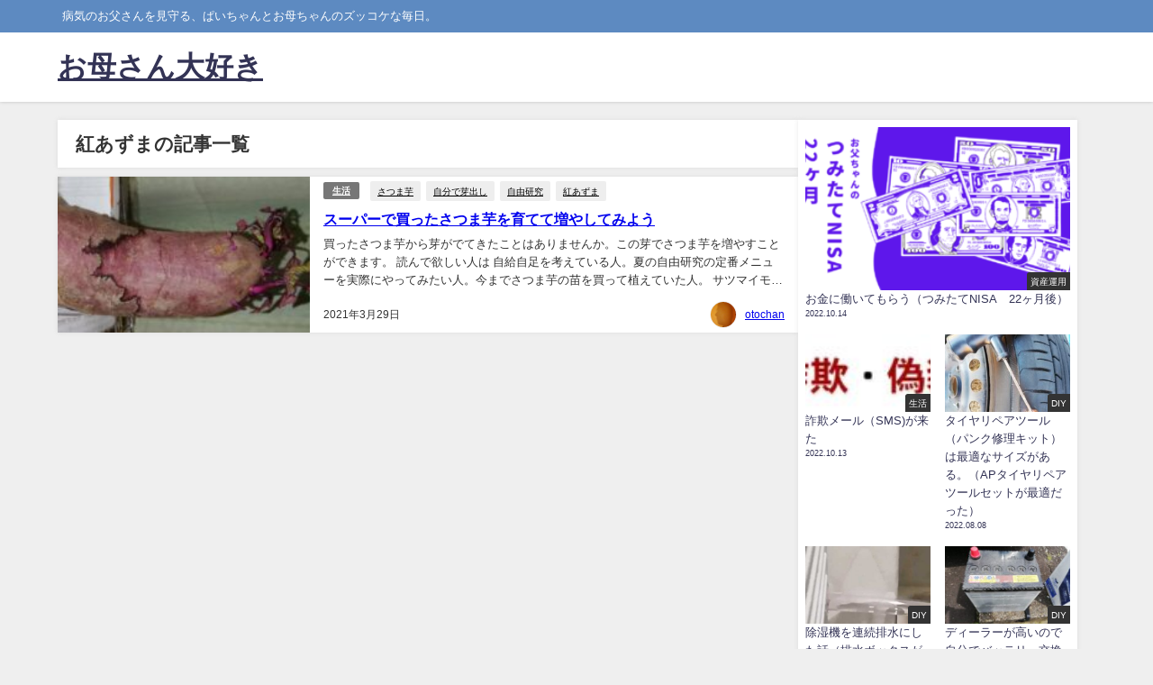

--- FILE ---
content_type: text/html; charset=UTF-8
request_url: https://okasansuki.com/tag/%E7%B4%85%E3%81%82%E3%81%9A%E3%81%BE/
body_size: 12947
content:
<!DOCTYPE html>
<html lang="ja">
<head>
<meta charset="utf-8">
<meta http-equiv="X-UA-Compatible" content="IE=edge">
<meta name="viewport" content="width=device-width, initial-scale=1" />
<title>  紅あずま</title>
<link rel="canonical" href="https://okasansuki.com/tag/%e7%b4%85%e3%81%82%e3%81%9a%e3%81%be/">
<link rel="shortcut icon" href="">
<!--[if IE]>
		<link rel="shortcut icon" href="">
<![endif]-->
<link rel="apple-touch-icon" href="" />
<meta name='robots' content='max-image-preview' />
	<style>img:is([sizes="auto" i], [sizes^="auto," i]) { contain-intrinsic-size: 3000px 1500px }</style>
	<link rel='dns-prefetch' href='//webfonts.xserver.jp' />
<link rel='dns-prefetch' href='//cdnjs.cloudflare.com' />
<link rel='dns-prefetch' href='//www.googletagmanager.com' />
<link rel='dns-prefetch' href='//pagead2.googlesyndication.com' />
<link rel="alternate" type="application/rss+xml" title="お母さん大好き &raquo; フィード" href="https://okasansuki.com/feed/" />
<link rel="alternate" type="application/rss+xml" title="お母さん大好き &raquo; コメントフィード" href="https://okasansuki.com/comments/feed/" />
<link rel="alternate" type="application/rss+xml" title="お母さん大好き &raquo; 紅あずま タグのフィード" href="https://okasansuki.com/tag/%e7%b4%85%e3%81%82%e3%81%9a%e3%81%be/feed/" />
<link rel='stylesheet'  href='https://okasansuki.com/wp-includes/css/dist/block-library/style.min.css?ver=6.8.3&#038;theme=4.9.9'  media='all'>
<style id='classic-theme-styles-inline-css' type='text/css'>
/*! This file is auto-generated */
.wp-block-button__link{color:#fff;background-color:#32373c;border-radius:9999px;box-shadow:none;text-decoration:none;padding:calc(.667em + 2px) calc(1.333em + 2px);font-size:1.125em}.wp-block-file__button{background:#32373c;color:#fff;text-decoration:none}
</style>
<style id='global-styles-inline-css' type='text/css'>
:root{--wp--preset--aspect-ratio--square: 1;--wp--preset--aspect-ratio--4-3: 4/3;--wp--preset--aspect-ratio--3-4: 3/4;--wp--preset--aspect-ratio--3-2: 3/2;--wp--preset--aspect-ratio--2-3: 2/3;--wp--preset--aspect-ratio--16-9: 16/9;--wp--preset--aspect-ratio--9-16: 9/16;--wp--preset--color--black: #000;--wp--preset--color--cyan-bluish-gray: #abb8c3;--wp--preset--color--white: #fff;--wp--preset--color--pale-pink: #f78da7;--wp--preset--color--vivid-red: #cf2e2e;--wp--preset--color--luminous-vivid-orange: #ff6900;--wp--preset--color--luminous-vivid-amber: #fcb900;--wp--preset--color--light-green-cyan: #7bdcb5;--wp--preset--color--vivid-green-cyan: #00d084;--wp--preset--color--pale-cyan-blue: #8ed1fc;--wp--preset--color--vivid-cyan-blue: #0693e3;--wp--preset--color--vivid-purple: #9b51e0;--wp--preset--color--light-blue: #70b8f1;--wp--preset--color--light-red: #ff8178;--wp--preset--color--light-green: #2ac113;--wp--preset--color--light-yellow: #ffe822;--wp--preset--color--light-orange: #ffa30d;--wp--preset--color--blue: #00f;--wp--preset--color--red: #f00;--wp--preset--color--purple: #674970;--wp--preset--color--gray: #ccc;--wp--preset--gradient--vivid-cyan-blue-to-vivid-purple: linear-gradient(135deg,rgba(6,147,227,1) 0%,rgb(155,81,224) 100%);--wp--preset--gradient--light-green-cyan-to-vivid-green-cyan: linear-gradient(135deg,rgb(122,220,180) 0%,rgb(0,208,130) 100%);--wp--preset--gradient--luminous-vivid-amber-to-luminous-vivid-orange: linear-gradient(135deg,rgba(252,185,0,1) 0%,rgba(255,105,0,1) 100%);--wp--preset--gradient--luminous-vivid-orange-to-vivid-red: linear-gradient(135deg,rgba(255,105,0,1) 0%,rgb(207,46,46) 100%);--wp--preset--gradient--very-light-gray-to-cyan-bluish-gray: linear-gradient(135deg,rgb(238,238,238) 0%,rgb(169,184,195) 100%);--wp--preset--gradient--cool-to-warm-spectrum: linear-gradient(135deg,rgb(74,234,220) 0%,rgb(151,120,209) 20%,rgb(207,42,186) 40%,rgb(238,44,130) 60%,rgb(251,105,98) 80%,rgb(254,248,76) 100%);--wp--preset--gradient--blush-light-purple: linear-gradient(135deg,rgb(255,206,236) 0%,rgb(152,150,240) 100%);--wp--preset--gradient--blush-bordeaux: linear-gradient(135deg,rgb(254,205,165) 0%,rgb(254,45,45) 50%,rgb(107,0,62) 100%);--wp--preset--gradient--luminous-dusk: linear-gradient(135deg,rgb(255,203,112) 0%,rgb(199,81,192) 50%,rgb(65,88,208) 100%);--wp--preset--gradient--pale-ocean: linear-gradient(135deg,rgb(255,245,203) 0%,rgb(182,227,212) 50%,rgb(51,167,181) 100%);--wp--preset--gradient--electric-grass: linear-gradient(135deg,rgb(202,248,128) 0%,rgb(113,206,126) 100%);--wp--preset--gradient--midnight: linear-gradient(135deg,rgb(2,3,129) 0%,rgb(40,116,252) 100%);--wp--preset--font-size--small: 13px;--wp--preset--font-size--medium: 20px;--wp--preset--font-size--large: 36px;--wp--preset--font-size--x-large: 42px;--wp--preset--spacing--20: 0.44rem;--wp--preset--spacing--30: 0.67rem;--wp--preset--spacing--40: 1rem;--wp--preset--spacing--50: 1.5rem;--wp--preset--spacing--60: 2.25rem;--wp--preset--spacing--70: 3.38rem;--wp--preset--spacing--80: 5.06rem;--wp--preset--shadow--natural: 6px 6px 9px rgba(0, 0, 0, 0.2);--wp--preset--shadow--deep: 12px 12px 50px rgba(0, 0, 0, 0.4);--wp--preset--shadow--sharp: 6px 6px 0px rgba(0, 0, 0, 0.2);--wp--preset--shadow--outlined: 6px 6px 0px -3px rgba(255, 255, 255, 1), 6px 6px rgba(0, 0, 0, 1);--wp--preset--shadow--crisp: 6px 6px 0px rgba(0, 0, 0, 1);}:where(.is-layout-flex){gap: 0.5em;}:where(.is-layout-grid){gap: 0.5em;}body .is-layout-flex{display: flex;}.is-layout-flex{flex-wrap: wrap;align-items: center;}.is-layout-flex > :is(*, div){margin: 0;}body .is-layout-grid{display: grid;}.is-layout-grid > :is(*, div){margin: 0;}:where(.wp-block-columns.is-layout-flex){gap: 2em;}:where(.wp-block-columns.is-layout-grid){gap: 2em;}:where(.wp-block-post-template.is-layout-flex){gap: 1.25em;}:where(.wp-block-post-template.is-layout-grid){gap: 1.25em;}.has-black-color{color: var(--wp--preset--color--black) !important;}.has-cyan-bluish-gray-color{color: var(--wp--preset--color--cyan-bluish-gray) !important;}.has-white-color{color: var(--wp--preset--color--white) !important;}.has-pale-pink-color{color: var(--wp--preset--color--pale-pink) !important;}.has-vivid-red-color{color: var(--wp--preset--color--vivid-red) !important;}.has-luminous-vivid-orange-color{color: var(--wp--preset--color--luminous-vivid-orange) !important;}.has-luminous-vivid-amber-color{color: var(--wp--preset--color--luminous-vivid-amber) !important;}.has-light-green-cyan-color{color: var(--wp--preset--color--light-green-cyan) !important;}.has-vivid-green-cyan-color{color: var(--wp--preset--color--vivid-green-cyan) !important;}.has-pale-cyan-blue-color{color: var(--wp--preset--color--pale-cyan-blue) !important;}.has-vivid-cyan-blue-color{color: var(--wp--preset--color--vivid-cyan-blue) !important;}.has-vivid-purple-color{color: var(--wp--preset--color--vivid-purple) !important;}.has-black-background-color{background-color: var(--wp--preset--color--black) !important;}.has-cyan-bluish-gray-background-color{background-color: var(--wp--preset--color--cyan-bluish-gray) !important;}.has-white-background-color{background-color: var(--wp--preset--color--white) !important;}.has-pale-pink-background-color{background-color: var(--wp--preset--color--pale-pink) !important;}.has-vivid-red-background-color{background-color: var(--wp--preset--color--vivid-red) !important;}.has-luminous-vivid-orange-background-color{background-color: var(--wp--preset--color--luminous-vivid-orange) !important;}.has-luminous-vivid-amber-background-color{background-color: var(--wp--preset--color--luminous-vivid-amber) !important;}.has-light-green-cyan-background-color{background-color: var(--wp--preset--color--light-green-cyan) !important;}.has-vivid-green-cyan-background-color{background-color: var(--wp--preset--color--vivid-green-cyan) !important;}.has-pale-cyan-blue-background-color{background-color: var(--wp--preset--color--pale-cyan-blue) !important;}.has-vivid-cyan-blue-background-color{background-color: var(--wp--preset--color--vivid-cyan-blue) !important;}.has-vivid-purple-background-color{background-color: var(--wp--preset--color--vivid-purple) !important;}.has-black-border-color{border-color: var(--wp--preset--color--black) !important;}.has-cyan-bluish-gray-border-color{border-color: var(--wp--preset--color--cyan-bluish-gray) !important;}.has-white-border-color{border-color: var(--wp--preset--color--white) !important;}.has-pale-pink-border-color{border-color: var(--wp--preset--color--pale-pink) !important;}.has-vivid-red-border-color{border-color: var(--wp--preset--color--vivid-red) !important;}.has-luminous-vivid-orange-border-color{border-color: var(--wp--preset--color--luminous-vivid-orange) !important;}.has-luminous-vivid-amber-border-color{border-color: var(--wp--preset--color--luminous-vivid-amber) !important;}.has-light-green-cyan-border-color{border-color: var(--wp--preset--color--light-green-cyan) !important;}.has-vivid-green-cyan-border-color{border-color: var(--wp--preset--color--vivid-green-cyan) !important;}.has-pale-cyan-blue-border-color{border-color: var(--wp--preset--color--pale-cyan-blue) !important;}.has-vivid-cyan-blue-border-color{border-color: var(--wp--preset--color--vivid-cyan-blue) !important;}.has-vivid-purple-border-color{border-color: var(--wp--preset--color--vivid-purple) !important;}.has-vivid-cyan-blue-to-vivid-purple-gradient-background{background: var(--wp--preset--gradient--vivid-cyan-blue-to-vivid-purple) !important;}.has-light-green-cyan-to-vivid-green-cyan-gradient-background{background: var(--wp--preset--gradient--light-green-cyan-to-vivid-green-cyan) !important;}.has-luminous-vivid-amber-to-luminous-vivid-orange-gradient-background{background: var(--wp--preset--gradient--luminous-vivid-amber-to-luminous-vivid-orange) !important;}.has-luminous-vivid-orange-to-vivid-red-gradient-background{background: var(--wp--preset--gradient--luminous-vivid-orange-to-vivid-red) !important;}.has-very-light-gray-to-cyan-bluish-gray-gradient-background{background: var(--wp--preset--gradient--very-light-gray-to-cyan-bluish-gray) !important;}.has-cool-to-warm-spectrum-gradient-background{background: var(--wp--preset--gradient--cool-to-warm-spectrum) !important;}.has-blush-light-purple-gradient-background{background: var(--wp--preset--gradient--blush-light-purple) !important;}.has-blush-bordeaux-gradient-background{background: var(--wp--preset--gradient--blush-bordeaux) !important;}.has-luminous-dusk-gradient-background{background: var(--wp--preset--gradient--luminous-dusk) !important;}.has-pale-ocean-gradient-background{background: var(--wp--preset--gradient--pale-ocean) !important;}.has-electric-grass-gradient-background{background: var(--wp--preset--gradient--electric-grass) !important;}.has-midnight-gradient-background{background: var(--wp--preset--gradient--midnight) !important;}.has-small-font-size{font-size: var(--wp--preset--font-size--small) !important;}.has-medium-font-size{font-size: var(--wp--preset--font-size--medium) !important;}.has-large-font-size{font-size: var(--wp--preset--font-size--large) !important;}.has-x-large-font-size{font-size: var(--wp--preset--font-size--x-large) !important;}
:where(.wp-block-post-template.is-layout-flex){gap: 1.25em;}:where(.wp-block-post-template.is-layout-grid){gap: 1.25em;}
:where(.wp-block-columns.is-layout-flex){gap: 2em;}:where(.wp-block-columns.is-layout-grid){gap: 2em;}
:root :where(.wp-block-pullquote){font-size: 1.5em;line-height: 1.6;}
</style>
<link rel='stylesheet'  href='https://okasansuki.com/wp-content/plugins/contact-form-7/includes/css/styles.css?ver=6.1.3&#038;theme=4.9.9'  media='all'>
<link rel='stylesheet'  href='https://okasansuki.com/wp-content/themes/diver/css/style.min.css?ver=6.8.3&#038;theme=4.9.9'  media='all'>
<link rel='stylesheet'  href='https://okasansuki.com/wp-content/themes/diver_child/style.css?theme=4.9.9'  media='all'>
<script type="text/javascript"src="https://okasansuki.com/wp-includes/js/jquery/jquery.min.js?ver=3.7.1&amp;theme=4.9.9" id="jquery-core-js"></script>
<script type="text/javascript"src="https://okasansuki.com/wp-includes/js/jquery/jquery-migrate.min.js?ver=3.4.1&amp;theme=4.9.9" id="jquery-migrate-js"></script>
<script type="text/javascript"src="//webfonts.xserver.jp/js/xserverv3.js?fadein=0&amp;ver=2.0.8" id="typesquare_std-js"></script>
<link rel="https://api.w.org/" href="https://okasansuki.com/wp-json/" /><link rel="alternate" title="JSON" type="application/json" href="https://okasansuki.com/wp-json/wp/v2/tags/199" /><link rel="EditURI" type="application/rsd+xml" title="RSD" href="https://okasansuki.com/xmlrpc.php?rsd" />
<meta name="generator" content="WordPress 6.8.3" />
<meta name="generator" content="Site Kit by Google 1.166.0" />      <script>
      (function(i,s,o,g,r,a,m){i['GoogleAnalyticsObject']=r;i[r]=i[r]||function(){(i[r].q=i[r].q||[]).push(arguments)},i[r].l=1*new Date();a=s.createElement(o),m=s.getElementsByTagName(o)[0];a.async=1;a.src=g;m.parentNode.insertBefore(a,m)})(window,document,'script','//www.google-analytics.com/analytics.js','ga');ga('create',"G-8169XHY5D4",'auto');ga('send','pageview');</script>
          <meta name="google-site-verification" content="TNdGfQeOBOJwpS8KubUNTgegm0GSUqpi8gjMcPqYGzQ" />
    <script type="application/ld+json" class="json-ld">[]</script>
<style>body{background-image:url('');}</style> <style> #onlynav ul ul,#nav_fixed #nav ul ul,.header-logo #nav ul ul {visibility:hidden;opacity:0;transition:.2s ease-in-out;transform:translateY(10px);}#onlynav ul ul ul,#nav_fixed #nav ul ul ul,.header-logo #nav ul ul ul {transform:translateX(-20px) translateY(0);}#onlynav ul li:hover > ul,#nav_fixed #nav ul li:hover > ul,.header-logo #nav ul li:hover > ul{visibility:visible;opacity:1;transform:translateY(0);}#onlynav ul ul li:hover > ul,#nav_fixed #nav ul ul li:hover > ul,.header-logo #nav ul ul li:hover > ul{transform:translateX(0) translateY(0);}</style><style>body{background-color:#efefef;color:#333333;}:where(a){color:#333355;}:where(a):hover{color:#6495ED}:where(.content){color:#000;}:where(.content) a{color:#6f97bc;}:where(.content) a:hover{color:#6495ED;}.header-wrap,#header ul.sub-menu, #header ul.children,#scrollnav,.description_sp{background:#ffffff;color:#333333}.header-wrap a,#scrollnav a,div.logo_title{color:#333355;}.header-wrap a:hover,div.logo_title:hover{color:#6495ED}.drawer-nav-btn span{background-color:#333355;}.drawer-nav-btn:before,.drawer-nav-btn:after {border-color:#333355;}#scrollnav ul li a{background:rgba(255,255,255,.8);color:#505050}.header_small_menu{background:#5d8ac1;color:#fff}.header_small_menu a{color:#fff}.header_small_menu a:hover{color:#6495ED}#nav_fixed.fixed, #nav_fixed #nav ul ul{background:#ffffff;color:#333333}#nav_fixed.fixed a,#nav_fixed .logo_title{color:#333355}#nav_fixed.fixed a:hover{color:#6495ED}#nav_fixed .drawer-nav-btn:before,#nav_fixed .drawer-nav-btn:after{border-color:#333355;}#nav_fixed .drawer-nav-btn span{background-color:#333355;}#onlynav{background:#fff;color:#333}#onlynav ul li a{color:#333}#onlynav ul ul.sub-menu{background:#fff}#onlynav div > ul > li > a:before{border-color:#333}#onlynav ul > li:hover > a:hover,#onlynav ul>li:hover>a,#onlynav ul>li:hover li:hover>a,#onlynav ul li:hover ul li ul li:hover > a{background:#5d8ac1;color:#fff}#onlynav ul li ul li ul:before{border-left-color:#fff}#onlynav ul li:last-child ul li ul:before{border-right-color:#fff}#bigfooter{background:#fff;color:#333333}#bigfooter a{color:#333355}#bigfooter a:hover{color:#6495ED}#footer{background:#fff;color:#999}#footer a{color:#333355}#footer a:hover{color:#6495ED}#sidebar .widget{background:#fff;color:#333;}#sidebar .widget a{color:#333355;}#sidebar .widget a:hover{color:#6495ED;}.post-box-contents,#main-wrap #pickup_posts_container img,.hentry, #single-main .post-sub,.navigation,.single_thumbnail,.in_loop,#breadcrumb,.pickup-cat-list,.maintop-widget, .mainbottom-widget,#share_plz,.sticky-post-box,.catpage_content_wrap,.cat-post-main{background:#fff;}.post-box{border-color:#eee;}.drawer_content_title,.searchbox_content_title{background:#eee;color:#333;}.drawer-nav,#header_search{background:#fff}.drawer-nav,.drawer-nav a,#header_search,#header_search a{color:#000}#footer_sticky_menu{background:rgba(255,255,255,.8)}.footermenu_col{background:rgba(255,255,255,.8);color:#333;}a.page-numbers{background:#afafaf;color:#fff;}.pagination .current{background:#607d8b;color:#fff;}</style><style>@media screen and (min-width:1201px){#main-wrap,.header-wrap .header-logo,.header_small_content,.bigfooter_wrap,.footer_content,.container_top_widget,.container_bottom_widget{width:90%;}}@media screen and (max-width:1200px){ #main-wrap,.header-wrap .header-logo, .header_small_content, .bigfooter_wrap,.footer_content, .container_top_widget, .container_bottom_widget{width:96%;}}@media screen and (max-width:768px){#main-wrap,.header-wrap .header-logo,.header_small_content,.bigfooter_wrap,.footer_content,.container_top_widget,.container_bottom_widget{width:100%;}}@media screen and (min-width:960px){#sidebar {width:310px;}}</style><style type="text/css" id="diver-custom-heading-css">.content h2:where(:not([class])),:where(.is-editor-blocks) :where(.content) h2:not(.sc_heading){color:#fff;background-color:#607d8b;text-align:left;border-radius:5px;}.content h3:where(:not([class])),:where(.is-editor-blocks) :where(.content) h3:not(.sc_heading){color:#000;background-color:#000;text-align:left;border-bottom:2px solid #000;background:transparent;padding-left:0px;padding-right:0px;}.content h4:where(:not([class])),:where(.is-editor-blocks) :where(.content) h4:not(.sc_heading){color:#000;background-color:#000;text-align:left;background:transparent;display:flex;align-items:center;padding:0px;}.content h4:where(:not([class])):before,:where(.is-editor-blocks) :where(.content) h4:not(.sc_heading):before{content:"";width:.6em;height:.6em;margin-right:.6em;background-color:#000;transform:rotate(45deg);}.content h5:where(:not([class])),:where(.is-editor-blocks) :where(.content) h5:not(.sc_heading){color:#000;}</style>
<!-- Site Kit が追加した Google AdSense メタタグ -->
<meta name="google-adsense-platform-account" content="ca-host-pub-2644536267352236">
<meta name="google-adsense-platform-domain" content="sitekit.withgoogle.com">
<!-- Site Kit が追加した End Google AdSense メタタグ -->
<style type="text/css">.recentcomments a{display:inline !important;padding:0 !important;margin:0 !important;}</style>
<!-- Google AdSense スニペット (Site Kit が追加) -->
<script type="text/javascript" async="async" src="https://pagead2.googlesyndication.com/pagead/js/adsbygoogle.js?client=ca-pub-8214251694139993&amp;host=ca-host-pub-2644536267352236" crossorigin="anonymous"></script>

<!-- (ここまで) Google AdSense スニペット (Site Kit が追加) -->
<link rel="alternate" type="application/rss+xml" title="RSS" href="https://okasansuki.com/rsslatest.xml" />
<script src="https://www.youtube.com/iframe_api"></script>

</head>
<body itemscope="itemscope" itemtype="http://schema.org/WebPage" class="archive tag tag-199 wp-embed-responsive wp-theme-diver wp-child-theme-diver_child is-editor-blocks l-sidebar-right">

<div id="container">
<!-- header -->
	<!-- lpページでは表示しない -->
	<div id="header" class="clearfix">
					<header class="header-wrap" role="banner" itemscope="itemscope" itemtype="http://schema.org/WPHeader">
			<div class="header_small_menu clearfix">
		<div class="header_small_content">
			<div id="description">病気のお父さんを見守る、ぱいちゃんとお母ちゃんのズッコケな毎日。</div>
			<nav class="header_small_menu_right" role="navigation" itemscope="itemscope" itemtype="http://scheme.org/SiteNavigationElement">
							</nav>
		</div>
	</div>

			<div class="header-logo clearfix">
				

				<!-- /Navigation -->

								<div id="logo">
										<a href="https://okasansuki.com/">
													<div class="logo_title">お母さん大好き</div>
											</a>
				</div>
									<nav id="nav" role="navigation" itemscope="itemscope" itemtype="http://scheme.org/SiteNavigationElement">
											</nav>
							</div>
		</header>
		<nav id="scrollnav" role="navigation" itemscope="itemscope" itemtype="http://scheme.org/SiteNavigationElement">
			<div class="menu-%e3%83%95%e3%83%83%e3%82%bf%e3%83%bc%e3%83%a1%e3%83%8b%e3%83%a5%e3%83%bc-container"><ul id="scroll-menu"><li id="menu-item-1434" class="menu-item menu-item-type-custom menu-item-object-custom menu-item-home menu-item-1434"><a href="https://okasansuki.com/">ホーム</a></li>
<li id="menu-item-1432" class="menu-item menu-item-type-post_type menu-item-object-page menu-item-1432"><a href="https://okasansuki.com/%e5%85%8d%e8%b2%ac%e4%ba%8b%e9%a0%85/">免責事項</a></li>
<li id="menu-item-1433" class="menu-item menu-item-type-post_type menu-item-object-page menu-item-1433"><a href="https://okasansuki.com/%e3%81%8a%e5%95%8f%e3%81%84%e5%90%88%e3%82%8f%e3%81%9b%e3%83%95%e3%82%a9%e3%83%bc%e3%83%a0/">お問い合わせフォーム</a></li>
<li id="menu-item-1441" class="menu-item menu-item-type-post_type menu-item-object-page menu-item-privacy-policy menu-item-1441"><a rel="privacy-policy" href="https://okasansuki.com/privacy-policy/">プライバシーポリシー</a></li>
</ul></div>		</nav>
		
		<div id="nav_fixed">
		<div class="header-logo clearfix">
			<!-- Navigation -->
			

			<!-- /Navigation -->
			<div class="logo clearfix">
				<a href="https://okasansuki.com/">
											<div class="logo_title">お母さん大好き</div>
									</a>
			</div>
					<nav id="nav" role="navigation" itemscope="itemscope" itemtype="http://scheme.org/SiteNavigationElement">
							</nav>
				</div>
	</div>
							</div>
	<div class="d_sp">
		</div>
	
	<div id="main-wrap">
	<div class="l-main-container">
		<main id="main" style="margin-right:-330px;padding-right:330px;" role="main">
							<div class="wrap-post-title">紅あずまの記事一覧</div>
<section class="wrap-post-box">
					<article class="post-box post-1" role="article">
				<div class="post-box-contents clearfix" data-href="https://okasansuki.com/2021/03/29/%e3%82%b9%e3%83%bc%e3%83%91%e3%83%bc%e3%81%a7%e8%b2%b7%e3%81%a3%e3%81%9f%e3%81%95%e3%81%a4%e3%81%be%e8%8a%8b%e3%82%92%e8%82%b2%e3%81%a6%e3%81%a6%e5%a2%97%e3%82%84%e3%81%97%e3%81%a6%e3%81%bf%e3%82%88/">
				<figure class="post_thumbnail post-box-thumbnail">
												<div class="post_thumbnail_wrap post-box-thumbnail__wrap">
								<img src="[data-uri]" width="300" height="126" alt="スーパーで買ったさつま芋を育てて増やしてみよう" loading="lazy" data-src="https://okasansuki.com/wp-content/uploads/2021/03/IMG_20210329_095438-300x126.jpg" class="lazyload">
														</div>
										</figure>
					<section class="post-meta-all">
											<div class="post-cat" style="background:"><a href="https://okasansuki.com/category/%e3%81%8a%e7%88%b6%e3%81%a1%e3%82%83%e3%82%93/%e7%94%9f%e6%b4%bb/" rel="category tag">生活</a></div>
												<div class="post-tag"><a href="https://okasansuki.com/tag/%e3%81%95%e3%81%a4%e3%81%be%e8%8a%8b/" rel="tag">さつま芋</a><a href="https://okasansuki.com/tag/%e8%87%aa%e5%88%86%e3%81%a7%e8%8a%bd%e5%87%ba%e3%81%97/" rel="tag">自分で芽出し</a><a href="https://okasansuki.com/tag/%e8%87%aa%e7%94%b1%e7%a0%94%e7%a9%b6/" rel="tag">自由研究</a><a href="https://okasansuki.com/tag/%e7%b4%85%e3%81%82%e3%81%9a%e3%81%be/" rel="tag">紅あずま</a></div>						<div class="post-title">
								<a href="https://okasansuki.com/2021/03/29/%e3%82%b9%e3%83%bc%e3%83%91%e3%83%bc%e3%81%a7%e8%b2%b7%e3%81%a3%e3%81%9f%e3%81%95%e3%81%a4%e3%81%be%e8%8a%8b%e3%82%92%e8%82%b2%e3%81%a6%e3%81%a6%e5%a2%97%e3%82%84%e3%81%97%e3%81%a6%e3%81%bf%e3%82%88/" title="スーパーで買ったさつま芋を育てて増やしてみよう" rel="bookmark">スーパーで買ったさつま芋を育てて増やしてみよう</a>
						</div>
													<time class="post-date" datetime="2021-03-29">
							2021年3月29日	
							</time>
												<div class="post-substr">
															買ったさつま芋から芽がでてきたことはありませんか。この芽でさつま芋を増やすことができます。 読んで欲しい人は 自給自足を考えている人。夏の自由研究の定番メニューを実際にやってみたい人。今までさつま芋の苗を買って植えていた人。 サツマイモの栽培・育て方https://greensnap.jp/article/8901サツ...													</div>
													<ul class="post-author">
								<li class="post-author-thum"><img alt='' src='https://secure.gravatar.com/avatar/e87e117bb301fa26056fbb1d20f8bb9f0060eb4e6eac44fe0b590ce330b32e13?s=30&#038;d=mm&#038;r=g' srcset='https://secure.gravatar.com/avatar/e87e117bb301fa26056fbb1d20f8bb9f0060eb4e6eac44fe0b590ce330b32e13?s=60&#038;d=mm&#038;r=g 2x' class='avatar avatar-30 photo' height='30' width='30' decoding='async'/></li>
								<li class="post-author-name"><a href="https://okasansuki.com/author/otochan/">otochan</a></li>
							</ul>
											</section>
				</div>
			</article>
									</section>
	<style>
	.post-box-contents .post-meta-all {padding-bottom: 30px;}
	</style>

<!-- pager -->
<!-- /pager	 -->		</main>
			<!-- sidebar -->
	<div id="sidebar" role="complementary">
		<div class="sidebar_content">
						        <div id="diver_widget_newpost_grid-2" class="widget widget_diver_widget_newpost_grid">      
              <ul class="diver_widget_post_grid">
                                          <li class="widget_post_list clearfix grid first">
              <a class="clearfix" href="https://okasansuki.com/2022/10/14/%e3%81%8a%e9%87%91%e3%81%ab%e5%83%8d%e3%81%84%e3%81%a6%e3%82%82%e3%82%89%e3%81%86%ef%bc%88%e3%81%a4%e3%81%bf%e3%81%9f%e3%81%a6nisa%e3%80%8021%e3%83%b6%e6%9c%88%e5%be%8c%ef%bc%89/" title="お金に働いてもらう（つみたてNISA　22ヶ月後）">
                                <div class="post_list_thumb">
                <img src="[data-uri]" width="300" height="157" alt="お金に働いてもらう（つみたてNISA　22ヶ月後）" loading="lazy" data-src="https://okasansuki.com/wp-content/uploads/2022/10/20221014_004503_0000-300x157.png" class="lazyload">                                      <div class="post_list_cat" style="">資産運用</div>
                                   </div>
                                <div class="meta">
                    <div class="post_list_title">お金に働いてもらう（つみたてNISA　22ヶ月後）</div>

                    <div class="post_list_tag">
                                        
                      </div>
                                            
                    <div class="post_list_date">2022.10.14</div>              </div>
              </a>
            </li>
                                  <li class="widget_post_list clearfix grid first">
              <a class="clearfix" href="https://okasansuki.com/2022/10/13/%e8%a9%90%e6%ac%ba%e3%83%a1%e3%83%bc%e3%83%ab%ef%bc%88sms%e3%81%8c%e6%9d%a5%e3%81%9f/" title="詐欺メール（SMS)が来た">
                                <div class="post_list_thumb">
                <img src="[data-uri]" width="300" height="52" alt="詐欺メール（SMS)が来た" loading="lazy" data-src="https://okasansuki.com/wp-content/uploads/2022/10/sagi10-300x52.jpg" class="lazyload">                                      <div class="post_list_cat" style="">生活</div>
                                   </div>
                                <div class="meta">
                    <div class="post_list_title">詐欺メール（SMS)が来た</div>

                    <div class="post_list_tag">
                                        
                      </div>
                                            
                    <div class="post_list_date">2022.10.13</div>              </div>
              </a>
            </li>
                                  <li class="widget_post_list clearfix grid first">
              <a class="clearfix" href="https://okasansuki.com/2022/08/08/%e3%82%bf%e3%82%a4%e3%83%a4%e3%83%aa%e3%83%9a%e3%82%a2%e3%83%84%e3%83%bc%e3%83%ab%ef%bc%88%e3%83%91%e3%83%b3%e3%82%af%e4%bf%ae%e7%90%86%e3%82%ad%e3%83%83%e3%83%88%ef%bc%89%e3%81%af%e6%9c%80%e9%81%a9/" title="タイヤリペアツール（パンク修理キット）は最適なサイズがある。（APタイヤリペアツールセットが最適だった）">
                                <div class="post_list_thumb">
                <img src="[data-uri]" width="225" height="300" alt="タイヤリペアツール（パンク修理キット）は最適なサイズがある。（APタイヤリペアツールセットが最適だった）" loading="lazy" data-src="https://okasansuki.com/wp-content/uploads/2022/01/IMG_20220103_145346-225x300.jpg" class="lazyload">                                      <div class="post_list_cat" style="">DIY</div>
                                   </div>
                                <div class="meta">
                    <div class="post_list_title">タイヤリペアツール（パンク修理キット）は最適なサイズがある。（APタイヤリペアツールセットが最適だった）</div>

                    <div class="post_list_tag">
                                        
                      </div>
                                            
                    <div class="post_list_date">2022.08.08</div>              </div>
              </a>
            </li>
                                  <li class="widget_post_list clearfix grid first">
              <a class="clearfix" href="https://okasansuki.com/2021/08/27/%e9%99%a4%e6%b9%bf%e6%a9%9f%e3%82%92%e9%80%a3%e7%b6%9a%e6%8e%92%e6%b0%b4%e3%81%ab%e3%81%97%e3%81%9f%e8%a9%b1%ef%bc%88%e6%8e%92%e6%b0%b4%e3%83%9c%e3%83%83%e3%82%af%e3%82%b9%e3%81%8c%e6%ba%80%e6%b0%b4/" title="除湿機を連続排水にした話（排水ボックスが満水で除湿停止を回避でき快適になった）">
                                <div class="post_list_thumb">
                <img src="[data-uri]" width="300" height="300" alt="除湿機を連続排水にした話（排水ボックスが満水で除湿停止を回避でき快適になった）" loading="lazy" data-src="https://okasansuki.com/wp-content/uploads/2021/08/1630042885967-300x300.jpg" class="lazyload">                                      <div class="post_list_cat" style="">DIY</div>
                                   </div>
                                <div class="meta">
                    <div class="post_list_title">除湿機を連続排水にした話（排水ボックスが満水で除湿停止を回避でき快適になった）</div>

                    <div class="post_list_tag">
                                        
                      </div>
                                            
                    <div class="post_list_date">2021.08.27</div>              </div>
              </a>
            </li>
                                  <li class="widget_post_list clearfix grid first">
              <a class="clearfix" href="https://okasansuki.com/2021/05/29/%e3%83%87%e3%82%a3%e3%83%bc%e3%83%a9%e3%83%bc%e3%81%8c%e9%ab%98%e3%81%84%e3%81%ae%e3%81%a7%e8%87%aa%e5%88%86%e3%81%a7%e3%83%90%e3%83%83%e3%83%86%e3%83%aa%e3%83%bc%e4%ba%a4%e6%8f%9b%e3%81%97%e3%81%9f/" title="ディーラーが高いので自分でバッテリー交換した(結果満足)">
                                <div class="post_list_thumb">
                <img src="[data-uri]" width="300" height="225" alt="ディーラーが高いので自分でバッテリー交換した(結果満足)" loading="lazy" data-src="https://okasansuki.com/wp-content/uploads/2021/05/IMG_20210529_101254-300x225.jpg" class="lazyload">                                      <div class="post_list_cat" style="">DIY</div>
                                   </div>
                                <div class="meta">
                    <div class="post_list_title">ディーラーが高いので自分でバッテリー交換した(結果満足)</div>

                    <div class="post_list_tag">
                                        
                      </div>
                                            
                    <div class="post_list_date">2021.05.29</div>              </div>
              </a>
            </li>
                                  <li class="widget_post_list clearfix grid first">
              <a class="clearfix" href="https://okasansuki.com/2021/04/03/%e3%83%9a%e3%83%83%e3%83%88%e3%83%9c%e3%83%88%e3%83%ab%e3%82%ad%e3%83%a3%e3%83%83%e3%83%97%e3%82%aa%e3%83%bc%e3%83%97%e3%83%8a%e3%83%bc%e3%81%8c%e5%85%a8%e3%81%a6%e3%81%ae%e4%ba%ba%e3%81%ab%e5%84%aa/" title="ペットボトルキャップオープナーが全ての人に優しいツールだった">
                                <div class="post_list_thumb">
                <img src="[data-uri]" width="300" height="225" alt="ペットボトルキャップオープナーが全ての人に優しいツールだった" loading="lazy" data-src="https://okasansuki.com/wp-content/uploads/2021/03/IMG_20210319_221342-300x225.jpg" class="lazyload">                                      <div class="post_list_cat" style="">ぱいちゃん</div>
                                   </div>
                                <div class="meta">
                    <div class="post_list_title">ペットボトルキャップオープナーが全ての人に優しいツールだった</div>

                    <div class="post_list_tag">
                                        
                      </div>
                                            
                    <div class="post_list_date">2021.04.03</div>              </div>
              </a>
            </li>
                                  <li class="widget_post_list clearfix grid first">
              <a class="clearfix" href="https://okasansuki.com/2021/03/29/%e3%82%b9%e3%83%bc%e3%83%91%e3%83%bc%e3%81%a7%e8%b2%b7%e3%81%a3%e3%81%9f%e3%81%95%e3%81%a4%e3%81%be%e8%8a%8b%e3%82%92%e8%82%b2%e3%81%a6%e3%81%a6%e5%a2%97%e3%82%84%e3%81%97%e3%81%a6%e3%81%bf%e3%82%88/" title="スーパーで買ったさつま芋を育てて増やしてみよう">
                                <div class="post_list_thumb">
                <img src="[data-uri]" width="300" height="126" alt="スーパーで買ったさつま芋を育てて増やしてみよう" loading="lazy" data-src="https://okasansuki.com/wp-content/uploads/2021/03/IMG_20210329_095438-300x126.jpg" class="lazyload">                                      <div class="post_list_cat" style="">生活</div>
                                   </div>
                                <div class="meta">
                    <div class="post_list_title">スーパーで買ったさつま芋を育てて増やしてみよう</div>

                    <div class="post_list_tag">
                                        
                      </div>
                                            
                    <div class="post_list_date">2021.03.29</div>              </div>
              </a>
            </li>
                                  <li class="widget_post_list clearfix grid first">
              <a class="clearfix" href="https://okasansuki.com/2021/03/07/%e3%82%ad%e3%83%a3%e3%82%b9%e3%82%bf%e3%83%bc%e4%bb%98%e3%81%8d%e8%a3%81%e7%b8%ab%e9%81%93%e5%85%b7%e5%8f%8e%e7%b4%8d%e6%a3%9a/" title="キャスター付き裁縫道具収納棚">
                                <div class="post_list_thumb">
                <img src="[data-uri]" width="300" height="225" alt="キャスター付き裁縫道具収納棚" loading="lazy" data-src="https://okasansuki.com/wp-content/uploads/2021/03/IMG_20210207_163617-300x225.jpg" class="lazyload">                                      <div class="post_list_cat" style="">DIY</div>
                                   </div>
                                <div class="meta">
                    <div class="post_list_title">キャスター付き裁縫道具収納棚</div>

                    <div class="post_list_tag">
                                        
                      </div>
                                            
                    <div class="post_list_date">2021.03.07</div>              </div>
              </a>
            </li>
          
          
                </ul>
        </div>    <div id="search-2" class="widget widget_search"><form method="get" class="searchform" action="https://okasansuki.com/" role="search">
	<input type="text" placeholder="検索" name="s" class="s">
	<input type="submit" class="searchsubmit" value="">
</form></div>
		<div id="recent-posts-2" class="widget widget_recent_entries">
		<div class="widgettitle">最近の投稿</div>
		<ul>
											<li>
					<a href="https://okasansuki.com/2022/10/14/%e3%81%8a%e9%87%91%e3%81%ab%e5%83%8d%e3%81%84%e3%81%a6%e3%82%82%e3%82%89%e3%81%86%ef%bc%88%e3%81%a4%e3%81%bf%e3%81%9f%e3%81%a6nisa%e3%80%8021%e3%83%b6%e6%9c%88%e5%be%8c%ef%bc%89/">お金に働いてもらう（つみたてNISA　22ヶ月後）</a>
									</li>
											<li>
					<a href="https://okasansuki.com/2022/10/13/%e8%a9%90%e6%ac%ba%e3%83%a1%e3%83%bc%e3%83%ab%ef%bc%88sms%e3%81%8c%e6%9d%a5%e3%81%9f/">詐欺メール（SMS)が来た</a>
									</li>
											<li>
					<a href="https://okasansuki.com/2022/08/08/%e3%82%bf%e3%82%a4%e3%83%a4%e3%83%aa%e3%83%9a%e3%82%a2%e3%83%84%e3%83%bc%e3%83%ab%ef%bc%88%e3%83%91%e3%83%b3%e3%82%af%e4%bf%ae%e7%90%86%e3%82%ad%e3%83%83%e3%83%88%ef%bc%89%e3%81%af%e6%9c%80%e9%81%a9/">タイヤリペアツール（パンク修理キット）は最適なサイズがある。（APタイヤリペアツールセットが最適だった）</a>
									</li>
											<li>
					<a href="https://okasansuki.com/2021/08/27/%e9%99%a4%e6%b9%bf%e6%a9%9f%e3%82%92%e9%80%a3%e7%b6%9a%e6%8e%92%e6%b0%b4%e3%81%ab%e3%81%97%e3%81%9f%e8%a9%b1%ef%bc%88%e6%8e%92%e6%b0%b4%e3%83%9c%e3%83%83%e3%82%af%e3%82%b9%e3%81%8c%e6%ba%80%e6%b0%b4/">除湿機を連続排水にした話（排水ボックスが満水で除湿停止を回避でき快適になった）</a>
									</li>
											<li>
					<a href="https://okasansuki.com/2021/05/29/%e3%83%87%e3%82%a3%e3%83%bc%e3%83%a9%e3%83%bc%e3%81%8c%e9%ab%98%e3%81%84%e3%81%ae%e3%81%a7%e8%87%aa%e5%88%86%e3%81%a7%e3%83%90%e3%83%83%e3%83%86%e3%83%aa%e3%83%bc%e4%ba%a4%e6%8f%9b%e3%81%97%e3%81%9f/">ディーラーが高いので自分でバッテリー交換した(結果満足)</a>
									</li>
					</ul>

		</div><div id="recent-comments-2" class="widget widget_recent_comments"><div class="widgettitle">最近のコメント</div><ul id="recentcomments"></ul></div><div id="archives-2" class="widget widget_archive"><div class="widgettitle">アーカイブ</div>
			<ul>
					<li><a href='https://okasansuki.com/2022/10/'>2022年10月</a></li>
	<li><a href='https://okasansuki.com/2022/08/'>2022年8月</a></li>
	<li><a href='https://okasansuki.com/2021/08/'>2021年8月</a></li>
	<li><a href='https://okasansuki.com/2021/05/'>2021年5月</a></li>
	<li><a href='https://okasansuki.com/2021/04/'>2021年4月</a></li>
	<li><a href='https://okasansuki.com/2021/03/'>2021年3月</a></li>
	<li><a href='https://okasansuki.com/2021/01/'>2021年1月</a></li>
	<li><a href='https://okasansuki.com/2020/12/'>2020年12月</a></li>
	<li><a href='https://okasansuki.com/2020/11/'>2020年11月</a></li>
	<li><a href='https://okasansuki.com/2020/10/'>2020年10月</a></li>
	<li><a href='https://okasansuki.com/2020/09/'>2020年9月</a></li>
	<li><a href='https://okasansuki.com/2020/08/'>2020年8月</a></li>
			</ul>

			</div><div id="categories-2" class="widget widget_categories"><div class="widgettitle">カテゴリー</div>
			<ul>
					<li class="cat-item cat-item-34"><a href="https://okasansuki.com/category/%e3%81%8a%e7%88%b6%e3%81%a1%e3%82%83%e3%82%93/diy/">DIY</a>
</li>
	<li class="cat-item cat-item-3"><a href="https://okasansuki.com/category/%e3%81%8a%e6%af%8d%e3%81%a1%e3%82%83%e3%82%93/">お母ちゃん</a>
</li>
	<li class="cat-item cat-item-2"><a href="https://okasansuki.com/category/%e3%81%8a%e7%88%b6%e3%81%a1%e3%82%83%e3%82%93/">お父ちゃん</a>
</li>
	<li class="cat-item cat-item-7"><a href="https://okasansuki.com/category/%e3%81%b1%e3%81%84%e3%81%a1%e3%82%83%e3%82%93/">ぱいちゃん</a>
</li>
	<li class="cat-item cat-item-16"><a href="https://okasansuki.com/category/%e3%81%8a%e7%88%b6%e3%81%a1%e3%82%83%e3%82%93/%e4%bd%93%e5%b9%b9%e3%83%88%e3%83%ac%e3%83%bc%e3%83%8b%e3%83%b3%e3%82%b0/">体幹トレーニング</a>
</li>
	<li class="cat-item cat-item-1"><a href="https://okasansuki.com/category/%e6%9c%aa%e5%88%86%e9%a1%9e/">未分類</a>
</li>
	<li class="cat-item cat-item-41"><a href="https://okasansuki.com/category/%e3%81%8a%e7%88%b6%e3%81%a1%e3%82%83%e3%82%93/%e7%94%9f%e6%b4%bb/">生活</a>
</li>
	<li class="cat-item cat-item-15"><a href="https://okasansuki.com/category/%e3%81%8a%e7%88%b6%e3%81%a1%e3%82%83%e3%82%93/%e8%b3%87%e7%94%a3%e9%81%8b%e7%94%a8/">資産運用</a>
</li>
			</ul>

			</div>						<div id="fix_sidebar">
																			</div>
		</div>
	</div>
	<!-- /sidebar -->
	</div>
</div>
				</div>
		<!-- /container -->
		
			<!-- Big footer -->
						<!-- /Big footer -->

			<!-- footer -->
			<footer id="footer">
				<div class="footer_content clearfix">
					<nav class="footer_navi" role="navigation">
						<ul id="menu-%e3%83%95%e3%83%83%e3%82%bf%e3%83%bc%e3%83%a1%e3%83%8b%e3%83%a5%e3%83%bc-1" class="menu"><li class="menu-item menu-item-type-custom menu-item-object-custom menu-item-home menu-item-1434"><a href="https://okasansuki.com/">ホーム</a></li>
<li class="menu-item menu-item-type-post_type menu-item-object-page menu-item-1432"><a href="https://okasansuki.com/%e5%85%8d%e8%b2%ac%e4%ba%8b%e9%a0%85/">免責事項</a></li>
<li class="menu-item menu-item-type-post_type menu-item-object-page menu-item-1433"><a href="https://okasansuki.com/%e3%81%8a%e5%95%8f%e3%81%84%e5%90%88%e3%82%8f%e3%81%9b%e3%83%95%e3%82%a9%e3%83%bc%e3%83%a0/">お問い合わせフォーム</a></li>
<li class="menu-item menu-item-type-post_type menu-item-object-page menu-item-privacy-policy menu-item-1441"><a rel="privacy-policy" href="https://okasansuki.com/privacy-policy/">プライバシーポリシー</a></li>
</ul>					</nav>
					<div id="copyright">お母さん大好き All Rights Reserved.</div>
				</div>
			</footer>
			<!-- /footer -->
						<!-- フッターmenu -->
						<!-- フッターCTA -->
					

		<div class="drawer-overlay"></div>
		<div class="drawer-nav"></div>

				<div id="header_search" class="lity-hide">
					</div>
		
		<script type="speculationrules">
{"prefetch":[{"source":"document","where":{"and":[{"href_matches":"\/*"},{"not":{"href_matches":["\/wp-*.php","\/wp-admin\/*","\/wp-content\/uploads\/*","\/wp-content\/*","\/wp-content\/plugins\/*","\/wp-content\/themes\/diver_child\/*","\/wp-content\/themes\/diver\/*","\/*\\?(.+)"]}},{"not":{"selector_matches":"a[rel~=\"nofollow\"]"}},{"not":{"selector_matches":".no-prefetch, .no-prefetch a"}}]},"eagerness":"conservative"}]}
</script>
<style>@media screen and (max-width:599px){.grid_post-box{width:50% !important;}}</style><style>.appeal_box,#share_plz,.hentry, #single-main .post-sub,#breadcrumb,#sidebar .widget,.navigation,.wrap-post-title,.pickup-cat-wrap,.maintop-widget, .mainbottom-widget,.post-box-contents,#main-wrap .pickup_post_list,.sticky-post-box,.p-entry__tw-follow,.p-entry__push,.catpage_content_wrap,#cta,h1.page_title{-webkit-box-shadow:0 0 5px #ddd;-moz-box-shadow:0 0 5px #ddd;box-shadow:0 0 5px #ddd;-webkit-box-shadow:0 0 0 5px rgba(150,150,150,.2);-moz-box-shadow:0 0 5px rgba(150,150,150,.2);box-shadow:0 0 5px rgba(150,150,150,.2);}</style><style>.newlabel {display:inline-block;position:absolute;margin:0;text-align:center;font-size:13px;color:#fff;font-size:13px;background:#f66;top:0;}.newlabel span{color:#fff;background:#f66;}.pickup-cat-img .newlabel::before {content:"";top:0;left:0;border-bottom:40px solid transparent;border-left:40px solid #f66;position:absolute;}.pickup-cat-img .newlabel span{font-size:11px;display:block;top:6px;transform:rotate(-45deg);left:0px;position:absolute;z-index:101;background:none;}@media screen and (max-width:768px){.newlabel span{font-size:.6em;}}</style><style>.post-box-contents .newlable{top:0px;}.post-box-contents .newlabel::before {content:"";top:0;left:0;border-bottom:4em solid transparent;border-left:4em solid #f66;position:absolute;}.post-box-contents .newlabel span{white-space:nowrap;display:block;top:8px;transform:rotate(-45deg);left:2px;position:absolute;z-index:101;background:none;}@media screen and (max-width:768px){.post-box-contents .newlabel::before{border-bottom:3em solid transparent;border-left:3em solid #f66;}.post-box-contents .newlabel span{top:7px;left:1px;}}</style><style>@media screen and (min-width:560px){.grid_post-box:hover .grid_post_thumbnail img,.post-box:hover .post_thumbnail img{-webkit-transform:scale(1.2);transform:scale(1.2);}}</style><style>#page-top a{background:rgba(0,0,0,0.6);color:#fff;}</style><style>.wpp-list li:nth-child(1):after,.diver_popular_posts li.widget_post_list:nth-child(1):after {background:rgb(255, 230, 88);}.wpp-list li:nth-child(2):after,.diver_popular_posts li.widget_post_list:nth-child(2):after {background:#ccc;}.wpp-list li:nth-child(3):after,.diver_popular_posts li.widget_post_list:nth-child(3):after {background:rgba(255, 121, 37, 0.8);}.wpp-list li:after{content:counter(wpp-ranking, decimal);counter-increment:wpp-ranking;}.diver_popular_posts li.widget_post_list:after {content:counter(dpp-ranking, decimal);counter-increment:dpp-ranking;}.wpp-list li:after,.diver_popular_posts li.widget_post_list:after {line-height:1;position:absolute;padding:3px 6px;left:4px;top:4px;background:#313131;color:#fff;font-size:1em;border-radius:50%;font-weight:bold;z-index:}</style><style>.wrap-post-title,.wrap-post-title a{color:#333;}</style> <style>.wrap-post-title,.widget .wrap-post-title{background:#fff;}</style><style>.widget.widget_block .wp-block-group h2:first-child,.widget.widget_block .wp-block-group h3:first-child,.widgettitle{color:#fff;}</style> <style>.widget.widget_block .wp-block-group h2:first-child,.widget.widget_block .wp-block-group h3:first-child,.widgettitle{background:#004363;}</style><style>.content{font-size:17px;line-height:1.8em;}:where(.content) p:where(:not([style]):not(:empty)),:where(.content) div:where(:not([class]):not([style]):not(:empty)) {margin:0 0 1em;}:where(.content) p:where(:not([class]):not([style]):empty),:where(.content) div:where(:not([class]):not([style]):empty){padding-bottom:1em;margin:0;}:where(.content) ul,:where(.content) ol,:where(.content) table,:where(.content) dl{margin-bottom:1em;}.single_thumbnail img{max-height:500px;}@media screen and (max-width:768px){.content{font-size:16px}}</style><style>.diver_firstview_simple.stripe.length{background-image:linear-gradient(-90deg,transparent 25%,#fff 25%, #fff 50%,transparent 50%, transparent 75%,#fff 75%, #fff);background-size:80px 50px;}.diver_firstview_simple.stripe.slant{background-image:linear-gradient(-45deg,transparent 25%,#fff 25%, #fff 50%,transparent 50%, transparent 75%,#fff 75%, #fff);background-size:50px 50px;}.diver_firstview_simple.stripe.vertical{background-image:linear-gradient(0deg,transparent 25%,#fff 25%, #fff 50%,transparent 50%, transparent 75%,#fff 75%, #fff);background-size:50px 80px;}.diver_firstview_simple.dot {background-image:radial-gradient(#fff 20%, transparent 0), radial-gradient(#fff 20%, transparent 0);background-position:0 0, 10px 10px;background-size:20px 20px;}.diver_firstview_simple.tile.length,.diver_firstview_simple.tile.vertical{background-image:linear-gradient(45deg, #fff 25%, transparent 25%, transparent 75%, #fff 75%, #fff), linear-gradient(45deg, #fff 25%, transparent 25%, transparent 75%, #fff 75%, #fff);background-position:5px 5px ,40px 40px;background-size:70px 70px;}.diver_firstview_simple.tile.slant{background-image:linear-gradient(45deg, #fff 25%, transparent 25%, transparent 75%, #fff 75%, #fff), linear-gradient(-45deg, #fff 25%, transparent 25%, transparent 75%, #fff 75%, #fff);background-size:50px 50px; background-position:25px;}.diver_firstview_simple.grad.length{background:linear-gradient(#fff,#759ab2);}.diver_firstview_simple.grad.vertical{background:linear-gradient(-90deg,#fff,#759ab2);}.diver_firstview_simple.grad.slant{background:linear-gradient(-45deg, #fff,#759ab2);}.single_thumbnail:before {content:'';background:inherit;-webkit-filter:grayscale(100%) blur(5px) brightness(.9);-moz-filter:grayscale(100%) blur(5px) brightness(.9);-o-filter:grayscale(100%) blur(5px) brightness(.9);-ms-filter:grayscale(100%) blur(5px) brightness(.9);filter:grayscale(100%) blur(5px) brightness(.9);position:absolute;top:-5px;left:-5px;right:-5px;bottom:-5px;z-index:-1;}.cstmreba {width:98%;height:auto;margin:36px 0;}.booklink-box, .kaerebalink-box, .tomarebalink-box {width:100%;background-color:#fff;overflow:hidden;box-sizing:border-box;padding:12px 8px;margin:1em 0;-webkit-box-shadow:0 0px 5px rgba(0, 0, 0, 0.1);-moz-box-shadow:0 0px 5px rgba(0, 0, 0, 0.1);box-shadow:0 0px 5px rgba(0, 0, 0, 0.1);}.booklink-image,.kaerebalink-image,.tomarebalink-image {width:150px;float:left;margin:0 14px 0 0;text-align:center;}.booklink-image a,.kaerebalink-image a,.tomarebalink-image a {width:100%;display:block;}.booklink-image a img, .kaerebalink-image a img, .tomarebalink-image a img {margin:0 ;padding:0;text-align:center;}.booklink-info, .kaerebalink-info, .tomarebalink-info {overflow:hidden;line-height:170%;color:#333;}.booklink-info a,.kaerebalink-info a,.tomarebalink-info a {text-decoration:none;}.booklink-name>a,.kaerebalink-name>a,.tomarebalink-name>a {border-bottom:1px dotted ;color:#0044cc;font-size:16px;}.booklink-name>a:hover,.kaerebalink-name>a:hover,.tomarebalink-name>a:hover {color:#722031;}.booklink-powered-date,.kaerebalink-powered-date,.tomarebalink-powered-date {font-size:10px;line-height:150%;}.booklink-powered-date a,.kaerebalink-powered-date a,.tomarebalink-powered-date a {border-bottom:1px dotted ;color:#0044cc;}.booklink-detail, .kaerebalink-detail, .tomarebalink-address {font-size:12px;}.kaerebalink-link1 img, .booklink-link2 img, .tomarebalink-link1 img {display:none;}.booklink-link2>div, .kaerebalink-link1>div, .tomarebalink-link1>div {float:left;width:32.33333%;margin:0.5% 0;margin-right:1%;}.booklink-link2 a, .kaerebalink-link1 a,.tomarebalink-link1 a {width:100%;display:inline-block;text-align:center;font-size:.9em;line-height:2em;padding:3% 1%;margin:1px 0;border-radius:2px;color:#fff !important;box-shadow:0 2px 0 #ccc;background:#ccc;position:relative;transition:0s;font-weight:bold;}.booklink-link2 a:hover,.kaerebalink-link1 a:hover,.tomarebalink-link1 a:hover {top:2px;box-shadow:none;}.tomarebalink-link1 .shoplinkrakuten a { background:#76ae25;}.tomarebalink-link1 .shoplinkjalan a { background:#ff7a15;}.tomarebalink-link1 .shoplinkjtb a { background:#c81528;}.tomarebalink-link1 .shoplinkknt a { background:#0b499d;}.tomarebalink-link1 .shoplinkikyu a { background:#bf9500;}.tomarebalink-link1 .shoplinkrurubu a { background:#000066;}.tomarebalink-link1 .shoplinkyahoo a { background:#ff0033;}.kaerebalink-link1 .shoplinkyahoo a {background:#ff0033;}.kaerebalink-link1 .shoplinkbellemaison a { background:#84be24 ;}.kaerebalink-link1 .shoplinkcecile a { background:#8d124b;}.kaerebalink-link1 .shoplinkkakakucom a {background:#314995;}.booklink-link2 .shoplinkkindle a { background:#007dcd;}.booklink-link2 .shoplinkrakukobo a{ background:#d50000;}.booklink-link2.shoplinkbk1 a { background:#0085cd;}.booklink-link2 .shoplinkehon a { background:#2a2c6d;}.booklink-link2 .shoplinkkino a { background:#003e92;}.booklink-link2 .shoplinktoshokan a { background:#333333;}.kaerebalink-link1 .shoplinkamazon a, .booklink-link2 .shoplinkamazon a { background:#FF9901;}.kaerebalink-link1 .shoplinkrakuten a , .booklink-link2 .shoplinkrakuten a { background:#c20004;}.kaerebalink-link1 .shoplinkseven a, .booklink-link2 .shoplinkseven a { background:#225496;}.booklink-footer {clear:both;}@media screen and (max-width:480px){.booklink-image,.kaerebalink-image,.tomarebalink-image {width:100%;float:none !important;}.booklink-link2>div, .kaerebalink-link1>div, .tomarebalink-link1>div {width:49%;margin:0.5%;}.booklink-info,.kaerebalink-info,.tomarebalink-info {text-align:center;padding-bottom:1px;}}</style><style>.nav_in_btn li.nav_in_btn_list_1 a{background:#ffffff;color:#333355;}.nav_in_btn li.nav_in_btn_list_2 a{background:#ffffff;color:#333355;}.nav_in_btn li.nav_in_btn_list_3 a{background:#ffffff;color:#333355;}.nav_in_btn li.nav_in_btn_list_4 a{background:#ffffff;color:#333355;}.nav_in_btn ul li {border-left:solid 1px #d4d4d4;}.nav_in_btn ul li:last-child {border-right:solid 1px #d4d4d4;}.nav_in_btn ul li i{font-size:30px;}.d_sp .nav_in_btn ul li{width:100%;}</style><link rel='stylesheet'  href='https://maxcdn.bootstrapcdn.com/font-awesome/4.7.0/css/font-awesome.min.css'  media='all'>
<link rel='stylesheet'  href='https://cdnjs.cloudflare.com/ajax/libs/lity/2.3.1/lity.min.css'  media='all'>
<script type="text/javascript"src="https://okasansuki.com/wp-includes/js/dist/hooks.min.js?ver=4d63a3d491d11ffd8ac6&amp;theme=4.9.9" id="wp-hooks-js"></script>
<script type="text/javascript"src="https://okasansuki.com/wp-includes/js/dist/i18n.min.js?ver=5e580eb46a90c2b997e6&amp;theme=4.9.9" id="wp-i18n-js"></script>
<script type="text/javascript" id="wp-i18n-js-after">
/* <![CDATA[ */
wp.i18n.setLocaleData( { 'text direction\u0004ltr': [ 'ltr' ] } );
/* ]]> */
</script>
<script type="text/javascript"src="https://okasansuki.com/wp-content/plugins/contact-form-7/includes/swv/js/index.js?ver=6.1.3&amp;theme=4.9.9" id="swv-js"></script>
<script type="text/javascript" id="contact-form-7-js-translations">
/* <![CDATA[ */
( function( domain, translations ) {
	var localeData = translations.locale_data[ domain ] || translations.locale_data.messages;
	localeData[""].domain = domain;
	wp.i18n.setLocaleData( localeData, domain );
} )( "contact-form-7", {"translation-revision-date":"2025-10-29 09:23:50+0000","generator":"GlotPress\/4.0.3","domain":"messages","locale_data":{"messages":{"":{"domain":"messages","plural-forms":"nplurals=1; plural=0;","lang":"ja_JP"},"This contact form is placed in the wrong place.":["\u3053\u306e\u30b3\u30f3\u30bf\u30af\u30c8\u30d5\u30a9\u30fc\u30e0\u306f\u9593\u9055\u3063\u305f\u4f4d\u7f6e\u306b\u7f6e\u304b\u308c\u3066\u3044\u307e\u3059\u3002"],"Error:":["\u30a8\u30e9\u30fc:"]}},"comment":{"reference":"includes\/js\/index.js"}} );
/* ]]> */
</script>
<script type="text/javascript" id="contact-form-7-js-before">
/* <![CDATA[ */
var wpcf7 = {
    "api": {
        "root": "https:\/\/okasansuki.com\/wp-json\/",
        "namespace": "contact-form-7\/v1"
    }
};
/* ]]> */
</script>
<script type="text/javascript"src="https://okasansuki.com/wp-content/plugins/contact-form-7/includes/js/index.js?ver=6.1.3&amp;theme=4.9.9" id="contact-form-7-js"></script>
<script type="text/javascript"src="//cdnjs.cloudflare.com/ajax/libs/lazysizes/4.1.5/plugins/unveilhooks/ls.unveilhooks.min.js?ver=6.8.3" id="unveilhooks-js"></script>
<script type="text/javascript"src="//cdnjs.cloudflare.com/ajax/libs/lazysizes/4.1.5/lazysizes.min.js?ver=6.8.3" id="lazysize-js"></script>
<script type="text/javascript"src="https://cdnjs.cloudflare.com/ajax/libs/slick-carousel/1.9.0/slick.min.js?ver=6.8.3" id="slick-js"></script>
<script type="text/javascript"src="https://cdnjs.cloudflare.com/ajax/libs/gsap/2.1.2/TweenMax.min.js?ver=6.8.3" id="tweenmax-js"></script>
<script type="text/javascript"src="https://cdnjs.cloudflare.com/ajax/libs/lity/2.3.1/lity.min.js?ver=6.8.3" id="lity-js"></script>
<script type="text/javascript"src="https://okasansuki.com/wp-content/themes/diver/js/diver.min.js?ver=6.8.3&amp;theme=4.9.9" id="diver-main-js-js"></script>
		<script>!function(d,i){if(!d.getElementById(i)){var j=d.createElement("script");j.id=i;j.src="https://widgets.getpocket.com/v1/j/btn.js?v=1";var w=d.getElementById(i);d.body.appendChild(j);}}(document,"pocket-btn-js");</script>
		
		
	</body>
</html>

--- FILE ---
content_type: text/html; charset=utf-8
request_url: https://www.google.com/recaptcha/api2/aframe
body_size: 266
content:
<!DOCTYPE HTML><html><head><meta http-equiv="content-type" content="text/html; charset=UTF-8"></head><body><script nonce="dKlQv6lUc8W5DOhOEy_ocg">/** Anti-fraud and anti-abuse applications only. See google.com/recaptcha */ try{var clients={'sodar':'https://pagead2.googlesyndication.com/pagead/sodar?'};window.addEventListener("message",function(a){try{if(a.source===window.parent){var b=JSON.parse(a.data);var c=clients[b['id']];if(c){var d=document.createElement('img');d.src=c+b['params']+'&rc='+(localStorage.getItem("rc::a")?sessionStorage.getItem("rc::b"):"");window.document.body.appendChild(d);sessionStorage.setItem("rc::e",parseInt(sessionStorage.getItem("rc::e")||0)+1);localStorage.setItem("rc::h",'1763878020374');}}}catch(b){}});window.parent.postMessage("_grecaptcha_ready", "*");}catch(b){}</script></body></html>